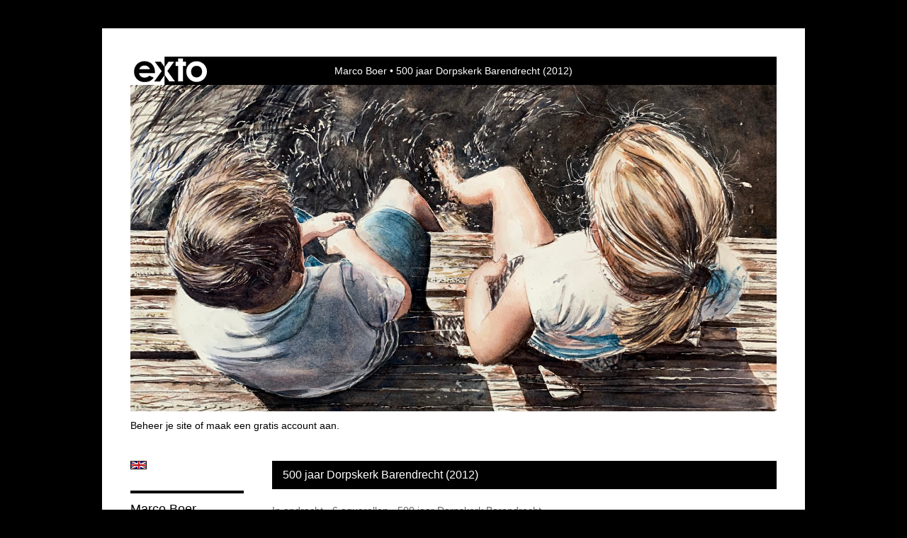

--- FILE ---
content_type: text/html
request_url: https://watercolor.nl/kunstwerken/16565120_500+jaar+Dorpskerk.html
body_size: 6871
content:
<!DOCTYPE html>
<html lang="nl">
	<head>
        		<meta charset="utf-8">
<!-- 		<meta http-equiv="X-UA-Compatible" content="IE=edge"> -->
		<meta name="viewport" content="width=device-width, initial-scale=1">
		<meta name="description" content="In opdracht  - 6 aquarellen - 500 jaar Dorpskerk Barendrecht
"/>

		<meta property="og:description" content="In opdracht  - 6 aquarellen - 500 jaar Dorpskerk Barendrecht
"/>
		<meta property="og:title" content="500 jaar Dorpskerk Barendrecht (2012)"/>
		<meta property="og:url" content="https://watercolor.nl/kunstwerken/16565120_500+jaar+Dorpskerk.html"/>
		<meta property="og:type" content="website" />


        <script type="text/javascript" src="https://da585e4b0722.eu-west-1.sdk.awswaf.com/da585e4b0722/bd489623ccdd/challenge.js" defer></script>

        <style>
			.force-upcase {
				text-transform: none !important;
			}
		</style>
		<!-- The above 3 meta tags *must* come first in the head; any other head content must come *after* these tags -->
		<title>Marco Boer - 500 jaar Dorpskerk Barendrecht (2012)</title>

		<!-- jQuery (necessary for Bootstrap's JavaScript plugins) -->
		<script src="//ajax.googleapis.com/ajax/libs/jquery/1.11.2/jquery.min.js"></script>

		<link rel="stylesheet" type="text/css" href="//dqr09d53641yh.cloudfront.net/css/4969-1761945341.css" />
		<!-- <link rel="stylesheet/less" type="text/css" href="assets/exto.themes.less" /> -->
		<!-- HTML5 shim and Respond.js for IE8 support of HTML5 elements and media queries -->
		<!-- WARNING: Respond.js doesn't work if you view the page via file:// -->
		<!--[if lt IE 9]>
			<script src="https://oss.maxcdn.com/html5shiv/3.7.2/html5shiv.min.js"></script>
			<script src="https://oss.maxcdn.com/respond/1.4.2/respond.min.js"></script>
		<![endif]-->
		<script src="//www.google.com/recaptcha/api.js"></script>
				        
        
        
		<meta property="fb:app_id" content="200441346661022" />

                        
		<style>
			.index-image {
				float: right;
				padding: 20px 0px 20px 20px;
			}
			.ck-content img {
				 display: inline;
			 }
			img {
				image-orientation: from-image;
			}
		</style>
		
		<script type="text/javascript">

			var _gaq = _gaq || [];
			_gaq.push(['_setAccount', 'UA-54784-13']);
            _gaq.push(['_gat._anonymizeIp']);
            _gaq.push(['_trackPageview']);

            				_gaq.push(['b._setAccount', 'UA-6543181-1']);
	            _gaq.push(['_gat._anonymizeIp']);
    	        _gaq.push(['b._trackPageview']);
            
			(function() {
				var ga = document.createElement('script'); ga.type = 'text/javascript'; ga.async = true;
				ga.src = ('https:' == document.location.protocol ? 'https://ssl' : 'http://www') + '.google-analytics.com/ga.js';
				var s = document.getElementsByTagName('script')[0]; s.parentNode.insertBefore(ga, s);
			})();
		</script>

		

	</head>
	<body class="layout--zoom layout--banner -mobile   layout--boxed layout--vertical theme--contrast" ondragstart="return false" onselectstart="return false" oncontextmenu="alert('Deze afbeelding is auteursrechtelijk beschermd en mag niet zonder toestemming worden gebruikt. This image is copyrighted and may not be used without permission.'); return false;" >

		<div class="page">

			<header class="header" role="banner">
				<div class="header-title">
                    						<a href="http://www.exto.nl" class="header-logo ir ">exto | kunst, kunstenaars, galeries en exposities</a>
                                        						<h1 class="header-artist force-upcase"><a href="/">Marco Boer</a></h1>
						<h2 class="header-id force-upcase">500 jaar Dorpskerk Barendrecht (2012)</h2>
                    				</div>
                					<img draggable="false" class="header-banner" src="//d2w1s6o7rqhcfl.cloudfront.net/4969-header-1609362542.jpg" alt="Marco Boer"/>
                				<p class="header-authentication">
                                                                        <span class="member_banner">
                                        <a target="_top" href="https://www.exto.nl/login.html">Beheer je site</a> of <a target="_top" href="https://www.exto.nl/help/meer_informatie.html">maak een gratis account aan</a>.
                                    </span>
                                            				</p>
			</header>
	  	
			<nav class="navigation navbar navbar-fixed-top">
				<div class="container-fluid">
					<!-- Brand and toggle get grouped for better mobile display -->
					<div class="navbar-header">
						<button type="button" class="navbar-toggle collapsed" data-toggle="collapse" data-target="#bs-example-navbar-collapse-1">
							<span class="sr-only">Toggle navigation</span>
							<span class="icon-bar"></span>
							<span class="icon-bar"></span>
							<span class="icon-bar"></span>
						</button>
						<a class="navbar-brand" href="/">Marco Boer - 500 jaar Dorpskerk Barendrecht (2012)</a>
					</div>
			
					<div class="collapse navbar-collapse" id="bs-example-navbar-collapse-1">

						<!-- Horizontal menu -->
						<ul class="nav navbar-nav">

<li class="dropdown">
<a href="/" class="dropdown-toggle" data-toggle="dropdown" role="button" aria-expanded="false">Marco Boer <span class="caret"></span></a>

<ul class="dropdown-menu dropdown-menu--mega" role="menu">
<li>
<a href="/index/12619614_Welkom.html">
Welkom
</a>
</li>
<li>
<a href="/index/246905008_Reproducties.html">
Reproducties
</a>
</li>
<li>
<a href="/index/380875_Contact.html">
Contact
</a>
</li>
<li>
<a href="/index/385034_Opdrachten.html">
Opdrachten
</a>
</li>
<li>
<a href="/index/363448307_Aquarelcursus+.html">
Aquarelcursus 
</a>
</li>
<li>
<a href="/publicaties.html">
publicaties
</a>
</li>
</ul>
</li>
<li class="dropdown">
<a href="/exposities.html" class="dropdown-toggle" data-toggle="dropdown" role="button" aria-expanded="false">Exposities <span class="caret"></span></a>

<ul class="dropdown-menu" role="menu">
<li>
<a href="/exposities.html">
overzicht
</a>
</li>
</ul>
</li>
<li class="dropdown">
<a href="/kunstwerken.html" class="dropdown-toggle" data-toggle="dropdown" role="button" aria-expanded="false">Galerie <span class="caret"></span></a>

<ul class="dropdown-menu dropdown-menu--mega" role="menu">
<li>
<a href="/kunstwerken.html">
overzicht
</a>
</li>
<li>
<a href="/kunstwerken/374736099_Dordt+2022.html">
Dordt 2022
</a>
</li>
<li>
<a href="/kunstwerken/372030430_Movements+2022.html">
Movements 2022
</a>
</li>
<li>
<a href="/kunstwerken/354901494_Jack+%26+Jill+2021.html">
Jack & Jill 2021
</a>
</li>
<li>
<a href="/kunstwerken/351220674_Vrij+werk+2020-2021.html">
Vrij werk 2020-2021
</a>
</li>
<li>
<a href="/kunstwerken/351221460_Porto+2020.html">
Porto 2020
</a>
</li>
<li>
<a href="/kunstwerken/345955676_Vier+jaargetijden+.html">
Vier jaargetijden 
</a>
</li>
<li>
<a href="/kunstwerken/331393209_ZOOM+I.html">
ZOOM I
</a>
</li>
<li>
<a href="/kunstwerken/333992969_ZOOM+II.html">
ZOOM II
</a>
</li>
<li>
<a href="/kunstwerken/336430798_ZOOM+III.html">
ZOOM III
</a>
</li>
<li>
<a href="/kunstwerken/337988935_ZOOM+IV+.html">
ZOOM IV 
</a>
</li>
<li>
<a href="/kunstwerken/161740143_Great+Churches+.html">
Great Churches 
</a>
</li>
<li>
<a href="/kunstwerken/26225188_Kunst+en+Gedichten.html">
Kunst en Gedichten
</a>
</li>
<li>
<a href="/kunstwerken/246293259_Rhythms+%26+Dreams.html">
Rhythms & Dreams
</a>
</li>
<li>
<a href="/kunstwerken/15876678_The+road+%26+goals+.html">
The road & goals 
</a>
</li>
<li>
<a href="/kunstwerken/386434_The+road+.html">
The road 
</a>
</li>
<li>
<a href="/kunstwerken/19988975_Opdracht+-+Vrijwerk.html">
Opdracht - Vrijwerk
</a>
</li>
<li>
<a href="/kunstwerken/231658447_On+the+Move.html">
On the Move
</a>
</li>
<li class="active">
<a href="/kunstwerken/16565120_500+jaar+Dorpskerk.html">
500 jaar Dorpskerk
</a>
</li>
<li>
<a href="/kunstwerken/386419_Zeiljachten.html">
Zeiljachten
</a>
</li>
<li>
<a href="/kunstwerken/380877_Ambacht+in+aquarel.html">
Ambacht in aquarel
</a>
</li>
</ul>
</li>
<li class="dropdown">
<a href="/links.html" class="dropdown-toggle" data-toggle="dropdown" role="button" aria-expanded="false">Links <span class="caret"></span></a>

<ul class="dropdown-menu" role="menu">
<li>
<a href="/links.html">
interessante links
</a>
</li>
</ul>
</li>
<li class="dropdown">
<a href="/reageer/site/0.html" class="dropdown-toggle" data-toggle="dropdown" role="button" aria-expanded="false">Contact <span class="caret"></span></a>

<ul class="dropdown-menu" role="menu">
<li>
<a href="/reageer/site/0.html">
reageer
</a>
</li>
<li>
<a href="/gast.html">
gastenboek
</a>
</li>
<li>
<a href="/adresgegevens.html">
adresgegevens
</a>
</li>
<li>
<a href="/privacy.html">
privacyverklaring
</a>
</li>
</ul>
</li></ul>						
						
						<p class="navigation-authentication">
                            
                                                                    <span class="member_banner">
                                        <a target="_top" href="https://www.exto.nl/login.html">Beheer je site</a> of <a target="_top" href="https://www.exto.nl/help/meer_informatie.html">maak een gratis account aan</a>.
                                    </span>
                                                        						</p>
					</div><!-- /.navbar-collapse -->

                    			    
					    <p class="languages">
                            								<a href="http://marcoboer.exto.org" class="ir english">English</a>
                                                        						</p>
                    				</div><!-- /.container-fluid -->
			</nav>
	  	
			<div class="content" role="main">

                					<img draggable="false" class="content-banner" src="//d2w1s6o7rqhcfl.cloudfront.net/4969-header-1609362542.jpg" alt=""/>
                			
					<!-- START PORTFOLIO GRID -->
<section class="section">

	<!-- DESKTOP -->
	<header class="page-header visible-md-block visible-lg-block">
		<h2>500 jaar Dorpskerk Barendrecht (2012)</h2>
	</header>
	
	<!-- MOBILE -->

	<a class="section-back visible-xs-block visible-sm-block" href="/kunstwerken.html"><span class="glyphicon glyphicon-chevron-left" aria-hidden="true"></span> Galerie</a>
	
	<!--
	<header class="page-header dropdown visible-xs-block visible-sm-block">
		<button class="page-header-dropdown" id="page-header-siblings" type="button" data-toggle="dropdown" aria-haspopup="true" aria-expanded="false">
			<h2>500 jaar Dorpskerk Barendrecht (2012)</h2>
			<span class="glyphicon glyphicon-chevron-down" aria-hidden="true"></span>
		</button>
		<ul class="dropdown-menu" aria-labelledby="page-header-siblings">
				</ul>
	</header>
-->
	
	<p>In opdracht  - 6 aquarellen - 500 jaar Dorpskerk Barendrecht
</p>
    		<p>
			<span class="from-to">
									uit 2012 tot 2012                			</span> 
			(klik op de afbeelding om het werk groter te bekijken)<br/>
			<a href="/reageer/site/0.html">stuur een bericht</a>
		</p>
    	<div class="portfolio portfolio--grid ">
		<div class="portfolio-items">
            				<a href="/kunstwerk/16565123_Dorpskerk+Barendrecht+%281512%29..html" class="portfolio-item">
					<figure class="portfolio-image">
						<img src="//d2w1s6o7rqhcfl.cloudfront.net/150x150xN_4969-o-16565123.jpg" alt="Dorpskerk Barendrecht (1512)." title="Dorpskerk Barendrecht (1512)." class="portfolio-image-tag"  >						<figcaption class="portfolio-caption">
							<h3 class="portfolio-title">Dorpskerk Barendrecht (1512).</h3>
                            								<span class="portfolio-year">2012</span>
                            							<p class="portfolio-desc">
                                 &nbsp;  &nbsp;  Dorpskerk Barendrecht (1512)  Met zicht op de Watertoren (1912)  &nbsp;  Uit de aquarelserie:  &lsquo;500 jaar Dorpskerk Barendrecht&rsquo;  Aquarel, 60cm. x 60cm.Marco Boer,  www.watercolor.nl  &nbsp;  &nbsp;  &nbsp;  &nbsp;  &nbsp;  &nbsp;  &nbsp;  In opdracht van de stichting Vrienden van de Dorpskerk www.dorpskerkbarendrecht.nl  Uitgave van kunstplaza.com,&nbsp; Atelier Ceramique, Dorpsstraat 153, 2992 BD, Barendrecht                                							</p>
						</figcaption>
					</figure>
				</a>
            				<a href="/kunstwerk/16565125_17e-eeuwse+eikenhouten+kansel+met+twee+koperen+kandelaars.html" class="portfolio-item">
					<figure class="portfolio-image">
						<img src="//d2w1s6o7rqhcfl.cloudfront.net/150x150xN_4969-o-16565125.jpg" alt="17e-eeuwse eikenhouten kansel met twee koperen kandelaars" title="17e-eeuwse eikenhouten kansel met twee koperen kandelaars" class="portfolio-image-tag"  >						<figcaption class="portfolio-caption">
							<h3 class="portfolio-title">17e-eeuwse eikenhouten kansel met twee koperen kandelaars</h3>
                            								<span class="portfolio-year">2012</span>
                            							<p class="portfolio-desc">
                                 &nbsp;  Dorpskerk Barendrecht (1512)  17e-eeuwse eikenhouten kansel met twee koperen kandelaars  &nbsp;  Uit de aquarelserie:  &lsquo;500 jaar Dorpskerk Barendrecht&rsquo;  Aquarel, 60cm. x 60cm.Marco Boer,  www.watercolor.nl  &nbsp;  &nbsp;  &nbsp;  &nbsp;  &nbsp;  &nbsp;  &nbsp;  In opdracht van de stichting Vrienden van de Dorpskerk www.dorpskerkbarendrecht.nl  Uitgave van kunstplaza.com,&nbsp; Atelier Ceramique, Dorpsstraat 153, 2992 BD, Barendrecht                                							</p>
						</figcaption>
					</figure>
				</a>
            				<a href="/kunstwerk/16567123_Dorpskerk+Barendrecht+%281512%29+Gezien+vanaf+de+Dorpsstraat.html" class="portfolio-item">
					<figure class="portfolio-image">
						<img src="//d2w1s6o7rqhcfl.cloudfront.net/150x150xN_4969-o-16567123.jpg" alt="Dorpskerk Barendrecht (1512) Gezien vanaf de Dorpsstraat" title="Dorpskerk Barendrecht (1512) Gezien vanaf de Dorpsstraat" class="portfolio-image-tag"  >						<figcaption class="portfolio-caption">
							<h3 class="portfolio-title">Dorpskerk Barendrecht (1512) Gezien vanaf de Dorpsstraat</h3>
                            								<span class="portfolio-year">2012</span>
                            							<p class="portfolio-desc">
                                 &nbsp;  Dorpskerk Barendrecht (1512)  Gezien vanaf de Dorpsstraat  &nbsp;  &nbsp;  Uit de aquarelserie:  &lsquo;500 jaar Dorpskerk Barendrecht&rsquo;  Aquarel, 60cm. x 60cm.Marco Boer,  www.watercolor.nl  &nbsp;  &nbsp;  &nbsp;  &nbsp;  &nbsp;  &nbsp;  &nbsp;  In opdracht van de stichting Vrienden van de Dorpskerk www.dorpskerkbarendrecht.nl  Uitgave van kunstplaza.com,&nbsp; Atelier Ceramique, Dorpsstraat 153, 2992 BD, Barendrecht  &nbsp;                                							</p>
						</figcaption>
					</figure>
				</a>
            				<a href="/kunstwerk/16567124_Detail+Dorpskerkorgel+%281912%29.html" class="portfolio-item">
					<figure class="portfolio-image">
						<img src="//d2w1s6o7rqhcfl.cloudfront.net/150x150xN_4969-o-16567124.jpg" alt="Detail Dorpskerkorgel (1912)" title="Detail Dorpskerkorgel (1912)" class="portfolio-image-tag"  >						<figcaption class="portfolio-caption">
							<h3 class="portfolio-title">Detail Dorpskerkorgel (1912)</h3>
                            								<span class="portfolio-year">2012</span>
                            							<p class="portfolio-desc">
                                 &nbsp;  Dorpskerk Barendrecht (1512)  Detail Dorpskerkorgel (1912)  &nbsp;  &nbsp;  Uit de aquarelserie:  &lsquo;500 jaar Dorpskerk Barendrecht&rsquo;  Aquarel, 60cm. x 60cm.Marco Boer,  www.watercolor.nl  &nbsp;  &nbsp;  &nbsp;  &nbsp;  &nbsp;  &nbsp;  &nbsp;  In opdracht van de stichting Vrienden van de Dorpskerk www.dorpskerkbarendrecht.nl  Uitgave van kunstplaza.com,&nbsp; Atelier Ceramique, Dorpsstraat 153, 2992 BD, Barendrecht                                							</p>
						</figcaption>
					</figure>
				</a>
            				<a href="/kunstwerk/16567126_Ingang+vanaf+de+Dorpsstraat.html" class="portfolio-item">
					<figure class="portfolio-image">
						<img src="//d2w1s6o7rqhcfl.cloudfront.net/150x150xN_4969-o-16567126.jpg" alt="Ingang vanaf de Dorpsstraat" title="Ingang vanaf de Dorpsstraat" class="portfolio-image-tag"  >						<figcaption class="portfolio-caption">
							<h3 class="portfolio-title">Ingang vanaf de Dorpsstraat</h3>
                            								<span class="portfolio-year">2012</span>
                            							<p class="portfolio-desc">
                                 &nbsp;  Dorpskerk Barendrecht (1512)  Ingang vanaf de Dorpsstraat  &nbsp;  &nbsp;  Uit de aquarelserie:  &lsquo;500 jaar Dorpskerk Barendrecht&rsquo;  Aquarel, 60cm. x 60cm.Marco Boer,  www.watercolor.nl  &nbsp;  &nbsp;  &nbsp;  &nbsp;  &nbsp;  &nbsp;  &nbsp;  In opdracht van de stichting Vrienden van de Dorpskerk www.dorpskerkbarendrecht.nl  Uitgave van kunstplaza.com,&nbsp; Atelier Ceramique, Dorpsstraat 153, 2992 BD, Barendrecht                                							</p>
						</figcaption>
					</figure>
				</a>
            				<a href="/kunstwerk/16567127_De+16-armige+koperen+kroonluchter+uit+de+18e+eeuw.html" class="portfolio-item">
					<figure class="portfolio-image">
						<img src="//d2w1s6o7rqhcfl.cloudfront.net/150x150xN_4969-o-16567127.jpg" alt="De 16-armige koperen kroonluchter uit de 18e eeuw" title="De 16-armige koperen kroonluchter uit de 18e eeuw" class="portfolio-image-tag"  >						<figcaption class="portfolio-caption">
							<h3 class="portfolio-title">De 16-armige koperen kroonluchter uit de 18e eeuw</h3>
                            								<span class="portfolio-year">2012</span>
                            							<p class="portfolio-desc">
                                 &nbsp;  &nbsp;  Dorpskerk Barendrecht (1512)  De 16-armige koperen kroonluchter&nbsp;uit de 18e eeuw  &nbsp;  &nbsp;  Uit de aquarelserie:  &nbsp;&lsquo;500 jaar Dorpskerk Barendrecht&rsquo;  Aquarel, 60 x 60 cm.&nbsp; Marco Boer,  www.watercolor.nl  &nbsp;  &nbsp;  &nbsp;  &nbsp;  &nbsp;  &nbsp;  &nbsp;  &nbsp;  &nbsp;  &nbsp;  &nbsp;  In opdracht van de <strong>stichting</strong>Vrienden van de Dorpskerk www.dorpskerkbarendrecht.nl  Uitgave van kunstplaza.com,&nbsp; Atelier Ceramique, Dorpsstraat 153, 2992 BD, Barendrecht                                							</p>
						</figcaption>
					</figure>
				</a>
            		</div>
	</div>
</section>
<!-- END PORTFOLIO GRID -->
			
				<!-- Vertical menu -->
				
				<aside class="aside">

					<header class="aside-header">
						<h2 class="aside-header-artist">
							<a href="/">Marco Boer</a>
						</h2>
					</header>

                    			    
					    <p class="languages">
                            								<a href="http://marcoboer.exto.org" class="ir english">English</a>
                                                        						</p>
                    
					<ul class="aside-menu">
    <li>
        <a title="Marco Boer" class="force-upcase" href="/">Marco Boer</a>
        <ul>
            <li>
                <a title="Welkom" href="/index/12619614_Welkom.html">Welkom</a>
            </li>
            <li>
                <a title="Reproducties" href="/index/246905008_Reproducties.html">Reproducties</a>
            </li>
            <li>
                <a title="Contact" href="/index/380875_Contact.html">Contact</a>
            </li>
            <li>
                <a title="Opdrachten" href="/index/385034_Opdrachten.html">Opdrachten</a>
            </li>
            <li>
                <a title="Aquarelcursus " href="/index/363448307_Aquarelcursus+.html">Aquarelcursus </a>
            </li>
            <li>
                <a title="publicaties" href="/publicaties.html">publicaties</a>
            </li>
        </ul>
    </li>
    <li>
        <a title="Exposities" href="/exposities.html">Exposities</a>
        <ul>
            <li>
                <a title="overzicht" href="/exposities.html">overzicht</a>
            </li>
        </ul>
    </li>
    <li class="active">
        <a title="Galerie" href="/kunstwerken.html">Galerie</a>
        <ul>
            <li>
                <a id="menu-gallery-overview" title="overzicht" href="/kunstwerken.html">overzicht</a>
            </li>
            <li>
                <a title="Dordt 2022" href="/kunstwerken/374736099_Dordt+2022.html">Dordt 2022</a>
            </li>
            <li>
                <a title="Movements 2022" href="/kunstwerken/372030430_Movements+2022.html">Movements 2022</a>
            </li>
            <li>
                <a title="Jack &amp; Jill 2021" href="/kunstwerken/354901494_Jack+%26+Jill+2021.html">Jack &amp; Jill 2021</a>
            </li>
            <li>
                <a title="Vrij werk 2020-2021" href="/kunstwerken/351220674_Vrij+werk+2020-2021.html">Vrij werk 2020-2021</a>
            </li>
            <li>
                <a title="Porto 2020" href="/kunstwerken/351221460_Porto+2020.html">Porto 2020</a>
            </li>
            <li>
                <a title="Vier jaargetijden " href="/kunstwerken/345955676_Vier+jaargetijden+.html">Vier jaargetijden </a>
            </li>
            <li>
                <a title="ZOOM I" href="/kunstwerken/331393209_ZOOM+I.html">ZOOM I</a>
            </li>
            <li>
                <a title="ZOOM II" href="/kunstwerken/333992969_ZOOM+II.html">ZOOM II</a>
            </li>
            <li>
                <a title="ZOOM III" href="/kunstwerken/336430798_ZOOM+III.html">ZOOM III</a>
            </li>
            <li>
                <a title="ZOOM IV " href="/kunstwerken/337988935_ZOOM+IV+.html">ZOOM IV </a>
            </li>
            <li>
                <a title="Great Churches " href="/kunstwerken/161740143_Great+Churches+.html">Great Churches </a>
            </li>
            <li>
                <a title="Kunst en Gedichten" href="/kunstwerken/26225188_Kunst+en+Gedichten.html">Kunst en Gedichten</a>
            </li>
            <li>
                <a title="Rhythms &amp; Dreams" href="/kunstwerken/246293259_Rhythms+%26+Dreams.html">Rhythms &amp; Dreams</a>
            </li>
            <li>
                <a title="The road &amp; goals " href="/kunstwerken/15876678_The+road+%26+goals+.html">The road &amp; goals </a>
            </li>
            <li>
                <a title="The road " href="/kunstwerken/386434_The+road+.html">The road </a>
            </li>
            <li>
                <a title="Opdracht - Vrijwerk" href="/kunstwerken/19988975_Opdracht+-+Vrijwerk.html">Opdracht - Vrijwerk</a>
            </li>
            <li>
                <a title="On the Move" href="/kunstwerken/231658447_On+the+Move.html">On the Move</a>
            </li>
            <li class="active">
                <a title="500 jaar Dorpskerk" href="/kunstwerken/16565120_500+jaar+Dorpskerk.html">500 jaar Dorpskerk</a>
            </li>
            <li>
                <a title="Zeiljachten" href="/kunstwerken/386419_Zeiljachten.html">Zeiljachten</a>
            </li>
            <li>
                <a title="Ambacht in aquarel" href="/kunstwerken/380877_Ambacht+in+aquarel.html">Ambacht in aquarel</a>
            </li>
        </ul>
    </li>
    <li>
        <a title="Links" href="/links.html">Links</a>
        <ul>
            <li>
                <a title="interessante links" href="/links.html">interessante links</a>
            </li>
        </ul>
    </li>
    <li>
        <a title="Contact" href="/reageer/site/0.html">Contact</a>
        <ul>
            <li>
                <a title="reageer" href="/reageer/site/0.html">reageer</a>
            </li>
            <li>
                <a title="gastenboek" href="/gast.html">gastenboek</a>
            </li>
            <li>
                <a title="adresgegevens" href="/adresgegevens.html">adresgegevens</a>
            </li>
            <li>
                <a title="privacyverklaring" href="/privacy.html">privacyverklaring</a>
            </li>
        </ul>
    </li>
</ul>
				</aside>
			
			</div>
		
			<footer class="footer">
                
					<script type="text/javascript" src="https://cdn.jsdelivr.net/npm/cookie-bar/cookiebar-latest.min.js?"></script>

                

                					Deze site is onderdeel van <a href="http://www.exto.nl">www.exto.nl</a>. Het copyright op alle getoonde werken berust bij de desbetreffende kunstenaars. De afbeeldingen van de werken mogen niet gebruikt worden zonder schriftelijke toestemming.                
            </footer>

			
				<div class="signature">
					<a class="signature-link" href="https://www.exto.nl" target="_blank">
						<svg xmlns="http://www.w3.org/2000/svg" viewBox="0 0 280.5 104.3"><style type="text/css">  
	.st0{fill:#71AA43;}
</style><path class="st0" d="M111.9 0c0 12.8 0 25.6 0 38.4 4.2-5.8 8.4-11.6 12.6-17.4 0.5-0.7 0.9-1.4 1.5-2 0.2-0.3 0.5-0.2 0.8-0.2 6.7 0 13.4 0 20.2 0 -4.1 5.7-8.3 11.4-12.4 17.1 -4.1 5.6-8.2 11.2-12.2 16.9 1.2 1.8 2.5 3.5 3.8 5.3 7.2 9.9 14.4 19.8 21.5 29.7 0.8 1.2 1.7 2.3 2.5 3.5 -6.7 0-13.4 0-20.2 0 -0.4 0-0.9 0-1.1-0.4 -4.8-6.5-9.6-13.1-14.4-19.6 -0.8-1.1-1.5-2.3-2.5-3.3 0 12.1 0 24.2 0 36.3H280.9V0H111.9zM190.4 34.4c-3.6 0.1-7.3 0-10.9 0.1 0 17.5 0 35 0 52.5 0 1.4 0.1 2.9-0.1 4.3 -6 0-11.9 0-17.9 0 -0.1-0.6-0.1-1.2-0.1-1.9 0-18.3 0-36.6 0-55 -2.3 0-4.6 0-6.9 0 -0.8 0-1.6 0.1-2.4-0.1 0-5.2 0-10.4 0-15.5 3.1-0.1 6.2 0.1 9.3-0.1 0-4 0-8 0-12 2.6-0.1 5.3 0 7.9-0.1 3.3 0 6.7-0.1 10 0.1 0.1 4 0 8 0 12.1 3.6 0.2 7.3 0 10.9 0.1C190.4 24 190.4 29.2 190.4 34.4zM265.8 66.1c-1.2 3.9-2.9 7.6-5.3 10.9 -1.7 2.3-3.5 4.5-5.6 6.4 -2 1.8-4.2 3.4-6.5 4.7 -3.3 1.8-6.9 3.2-10.6 4.1 -7.8 1.7-16.1 1.2-23.5-1.9 -2.9-1.2-5.6-2.8-8-4.8 -2.3-1.8-4.4-3.9-6.3-6.1 -3.5-4.2-6.1-9.1-7.5-14.4 -0.4-1.8-0.8-3.6-1-5.5 -0.2-1.8-0.2-3.5-0.2-5.3 0-7 2-14.1 5.9-20 3.6-5.4 8.6-9.9 14.4-13 4.4-2.3 9.3-3.8 14.3-4.1 4.1-0.3 8.3 0 12.3 1 6.4 1.6 12.5 4.8 17.3 9.3 4.7 4.4 8.2 10 10.1 16.1C267.9 50.8 267.9 58.7 265.8 66.1z"/><path class="st0" d="M76.5 19.1c4.3-0.1 8.5 0 12.8 0 2.8 0 5.6 0 8.4 0 4.1 5.6 8.2 11.3 12.3 16.9 0.6 0.9 1.5 1.7 1.8 2.8 0 9.2 0 18.5 0 27.7 0 0.6 0.1 1.2-0.3 1.7 -4.1 5.7-8.2 11.5-12.4 17.3 -1.5 2-2.9 4.1-4.4 6.1 -6.9 0-13.7 0-20.6 0 8.2-11.4 16.4-22.8 24.7-34.2 0.9-1.3 1.9-2.6 2.8-3.9 -7.8-10.7-15.7-21.4-23.5-32.2C77.5 20.5 76.9 19.8 76.5 19.1L76.5 19.1z"/><path class="st0" d="M74.1 42.9c-2.3-7.4-6.9-14.1-13.1-18.7 -3.9-2.9-8.4-4.8-13.1-5.8 -3.3-0.7-6.7-1.1-10.1-1.1 -6.1-0.2-12.3 1.2-17.8 3.9 -5 2.5-9.2 6.4-12.5 10.8 -2.8 3.8-4.9 8.1-6.1 12.6 -1.9 7.5-1.9 15.6 0.4 23.1 1.8 5.9 5.2 11.2 9.6 15.5 4.7 4.6 10.6 7.7 17 9.2 6.4 1.4 13.1 1.4 19.6 0.3 3.2-0.6 6.4-1.4 9.3-2.9 3.2-1.6 6.2-3.6 8.9-6 1.9-1.9 3.8-3.9 5.3-6.1 -0.5-0.3-0.9-0.5-1.4-0.7 -4.5-2.1-9-4.2-13.5-6.3 -0.4-0.3-0.7 0.2-1 0.4 -1.1 1-2.3 1.9-3.6 2.7 -4.9 3.2-10.9 4.2-16.6 3.6 -3.9-0.4-7.8-1.8-10.9-4.4 -3.7-3-5.9-7.6-6.6-12.2 16.9 0 33.9 0 50.8 0 2.5 0 5.1 0.1 7.6 0C76.2 54.6 75.8 48.6 74.1 42.9zM22.3 46.2c-1.3 0-2.6 0.1-3.9 0 0.2-0.6 0.5-1.2 0.8-1.8 1.3-2.4 2.7-4.7 4.6-6.6 1.1-1.1 2.5-2 3.9-2.7 3.3-1.7 7-2.5 10.7-2.4 4.4-0.1 8.8 1.2 12.2 3.9 3.3 2.3 5.9 5.7 7.1 9.6C46 46.2 34.2 46.2 22.3 46.2z"/><path class="st0" d="M226.6 34.3c1.8-0.1 3.6-0.1 5.4 0 3.1 0.4 6 1.4 8.6 3.2 2.6 1.8 4.6 4.2 6.1 6.9 1.7 3.2 2.4 6.8 2.4 10.3 0 3.6-0.6 7.3-2.2 10.5 -1.7 3.4-4.4 6.2-7.6 8.2 -3.1 1.9-6.8 2.7-10.5 2.7 -3-0.1-6.1-0.6-8.9-2.1 -2.7-1.4-5.2-3.4-6.8-6 -2-2.9-3.1-6.3-3.5-9.7 -0.4-3.9-0.2-7.9 1.2-11.6 1-2.7 2.6-5.2 4.7-7.2C218.4 36.6 222.5 34.7 226.6 34.3L226.6 34.3z"/></svg>					</a>
				</div>

					</div>


		<script src="/assets/bootstrap/3.3.7/js/collapse.js"></script>
		<script src="/assets/bootstrap/3.3.7/js/dropdown.js"></script>
		<script src="/assets/bootstrap/3.3.7/js/tooltip.js"></script>
		<script src="/assets/flickity/2.2/flickity.pkgd.min.js?v11"></script>
		<script src="/assets/photoswipe/photoswipe.min.js"></script>
		<script src="/assets/photoswipe/photoswipe-ui-default.min.js"></script>
		<script src="/assets/imagesloaded/imagesloaded.pkgd.min.js"></script>
		<script src="/assets/isotope/isotope.min.js"></script>
		<script src="/assets/js/exto.themes.js?1761981644"></script>


		<script type="text/javascript" src="/assets/js/easyXDM.min.js"></script>
		<script type="text/javascript" src="/assets/js/jquery.cookie.js"></script>
		
		
				<!-- Piwik -->
				<script type="text/javascript">
                    var pkBaseURL = (("https:" == document.location.protocol) ? "https://stats.exto.nl/" : "http://stats.exto.nl/");
                    document.write(unescape("%3Cscript src='" + pkBaseURL + "piwik.js' type='text/javascript'%3E%3C/script%3E"));
				</script>

				<script type="text/javascript">

                    $.ajax(
                        {
                            url: "/index/blockedip",
                            success: function (result) {
                                if(result == 'false')
								{
                                    try {
                                        var piwikTracker = Piwik.getTracker(pkBaseURL + "piwik.php", 1910);
                                                                                piwikTracker.setDocumentTitle("Galerie/Overzicht werken in 500 jaar Dorpskerk Barendrecht (2012)");
                                                                                piwikTracker.setDownloadExtensions("pdf");
                                        piwikTracker.trackPageView();
                                        piwikTracker.enableLinkTracking();
                                    } catch( err ) {}

								}
                            }
                        });

				</script>
				<!-- End Piwik Tracking Code -->

		
	</body>
</html>